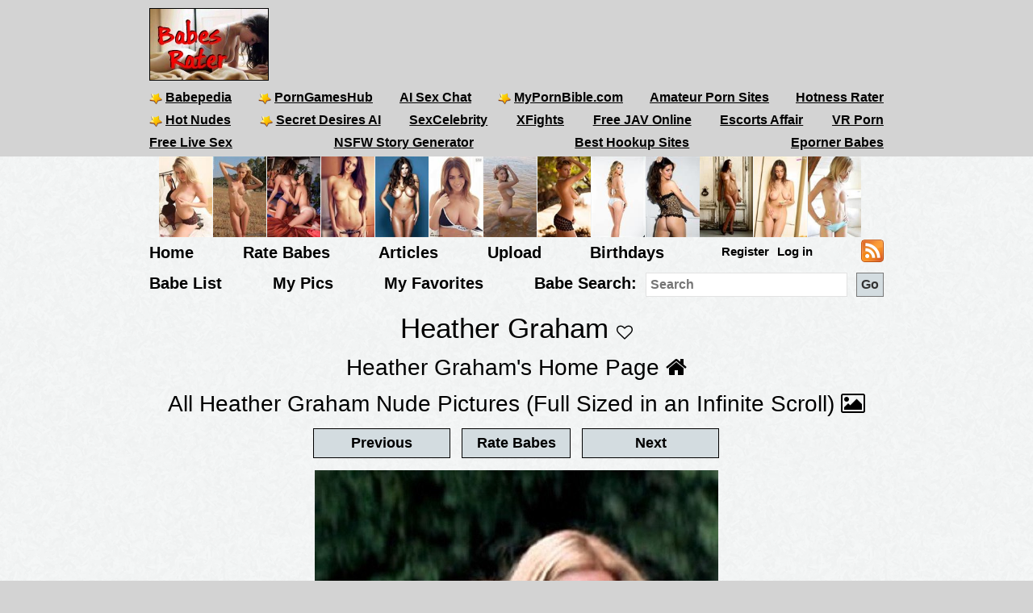

--- FILE ---
content_type: text/html; charset=utf-8
request_url: https://babesrater.com/picture/4842024/heather-graham
body_size: 7251
content:


<!DOCTYPE html>
<html lang="en">
<head>
    <link rel="alternate" type="application/rss+xml" title="Nude Galleries" href="https://babesrater.com/rss/galleries/" />
    <link rel="alternate" type="application/rss+xml" title="Babes Rater Articles" href="https://babesrater.com/articles/feed/" />

    <meta charset="utf-8" />
    <title>Heather Graham Nude Pictures. Rating = 7.54/10</title>
    <meta name="description" content="Heather Graham&#39;s Nipples . Heather Graham&#39;s Picture Rating = 7.54/10.  View nude pictures of Heather Graham and other nude babes." />
    <meta name="referrer" content="always" />
    <link href="/favicon.ico" rel="icon" type="image/x-icon" />
    <meta name="viewport" content="width=device-width" />
    <meta name="hubtraffic-domain-validation" content="05da80044fb239f8" />
    <meta name="juicyads-site-verification" content="4aad90f22abb4a634a463572529055c4">
    <meta name="admoxy_prefix" content="f738b096f8d4cff86d27d6364f3f3450" />

    <meta property="og:type" content="website" />
    <meta property="og:site_name" content="Babes Rater" />
    <meta property="og:locale" content="en_US" />
    <meta property="og:url" content="https://babesrater.com/picture/4842024/heather-graham" />

    <script type="application/ld+json">
        {
          "@context" : "https://schema.org",
          "@type" : "WebSite",
          "name" : "Babes Rater",
          "url" : "https://babesrater.com/"
        }
    </script>

<link href="https://babesrater.com/picture/4842024/heather-graham" rel="canonical" />
    
    <meta property="og:image" content="https://img1.hotnessrater.com/4842024/heather-graham-topless.jpg?w=500&amp;h=750" />
    <meta property="og:title" content="Heather Graham Nude Pictures. Rating = 7.54/10" />
    <meta property="og:description" content="Heather Graham&#39;s Nipples . Heather Graham&#39;s Picture Rating = 7.54/10.  View nude pictures of Heather Graham and other nude babes." />


        


    <link href="/Content/css?v=K_ptvzhqXjR10jAIIjeCvsba5k0y52ayxAqBfHLwXXk1" rel="stylesheet"/>

</head>
<body>
    <header>
        <div class="centerDiv">
            <div class="clear-fix"></div>
            <div class="float-left logo">
                <img src="/Images/babes.jpg" alt="Babes Rater" />
            </div>
            <div class="float-right">
                <!-- JuicyAds v3.0 -->
<script type="text/javascript" data-cfasync="false" async src="https://poweredby.jads.co/js/jads.js"></script>
<ins id="232838" data-width="728" data-height="90"></ins>
<script type="text/javascript" data-cfasync="false" async>(adsbyjuicy = window.adsbyjuicy || []).push({'adzone':232838});</script>
<!--JuicyAds END-->
            </div>

            <nav class="float-left">
                <ul class="menu menu2">
                    <li><a href='https://www.babepedia.com' target='_blank' rel="noopener" title='Babepedia' onclick='ga("send", "event", "OutGoingLinks", "www.babepedia.com", "")'><img src="/Content/mypornbible.ico" />Babepedia</a></li>

                        <li><a href='https://porngameshub.com/' target='_blank' rel="nofollow noopener" title='PornGamesHub' onclick='ga("send", "event", "https://porngameshub.com/, "https://porngameshub.com/", "")'><img src="/Content/mypornbible.ico" />PornGamesHub</a></li>

                        <li><a href='https://crushon.ai/?mist=1&utm_source=babesrater&utm_medium=header&utm_campaign=ai-porn-chat' target='_blank' rel="noopener" title='AI Sex Chat' onclick='ga("send", "event", "crushon.ai, "https://crushon.ai", "")'>AI Sex Chat</a></li>

                    <li><a href='https://mypornbible.com/' target='_blank' rel="noopener" onclick='ga("send", "event", "OutGoingLinks", "mypornbible.com", "")'><img src="/Content/mypornbible.ico" />MyPornBible.com</a></li>

                    <li><a href='http://topamateurpornsites.com/' target='_blank' rel="noopener" onclick='ga("send", "event", "OutGoingLinks", "topamateurpornsites.com", "")'>Amateur Porn Sites</a></li>

                    

                    <li><a href='https://hotnessrater.com' target='_blank' title='Rate Hot Babes: Hotness Rater' onclick='ga("send", "event", "OutGoingLinks", "hotnessrater.com", "")'>Hotness Rater</a></li>

                </ul>
                

				<ul class="menu menu2">
					<li><a href='http://nudepics.co/' target='_blank' rel="noopener" onclick='ga("send", "event", "OutGoingLinks", "nudepics.co", "")'><img src="/Content/mypornbible.ico" />Hot Nudes</a></li>

					<li><a href='https://secretdesires.ai/?style=Realistic&gender=Female&via=neil44' target='_blank' rel="noopener" onclick='ga("send", "event", "OutGoingLinks", "secretdesires.ai", "")'><img src="/Content/mypornbible.ico" />Secret Desires AI</a></li>






						<li><a href='https://sexcelebrity.net/celebrities/' target='_blank' rel="noopener" title='SexCelebrity' onclick='ga("send", "event", "sexcelebrity.net", "https://sexcelebrity.net/celebrities/", "")'>SexCelebrity</a></li>

						<li><a href='https://xfights.to/' target='_blank' rel="noopener" title='XFights' onclick='ga("send", "event", "xfights.to/", "https://xfights.to/", "")'>XFights</a></li>




						<li><a href='https://javxx.com/' target='_blank' rel="noopener" title='watch JAV free' onclick='ga("send", "event", "javxx.com", "https://javxx.com/", "")'>Free JAV Online</a></li>

						<li><a href="https://us.escortsaffair.com/" target="_blank" rel="noopener" title="Escorts Affair" onclick='ga("send", "event", "OutGoingLinks", "us.escortsaffair.com/", "")'>Escorts Affair</a></li>

						<li><a href='https://www.sexlikereal.com/' target='_blank' rel="noopener" title='VR Porn' onclick='ga("send", "event", "www.sexlikereal.com", "https://www.sexlikereal.com/", "")'>VR Porn</a></li>

				</ul>

                <ul class="menu menu2">




                        <li><a href='https://bongacams.com' target='_blank' rel="noopener" title='Free Live Sex' onclick='ga("send", "event", "https://bongacams.com", "https://bongacams.com", "")'>Free Live Sex</a></li>







                        <li><a href="https://myspicyvanilla.com/" target="_blank" rel="noopener" title="NSFW Story Generator" onclick='ga("send", "event", "OutGoingLinks", "myspicyvanilla.com", "")'>NSFW Story Generator</a></li>

                        <li><a href="https://hookupguru.com/" target="_blank" rel="noopener" title="Best Hookup Sites" onclick='ga("send", "event", "OutGoingLinks", "hookupguru.com", "")'>Best Hookup Sites</a></li>

                        <li><a href="https://www.eporner.com/tag/babes/" target="_blank" rel="noopener" title="Eporner Babes" onclick='ga("send", "event", "OutGoingLinks", "www.eporner.com", "")'>Eporner Babes</a></li>


                </ul>

                <ul class="menu menu2">     

                </ul>
                <ul class="menu menu3">
                </ul>
            </nav>
        </div>
        <div class="clearfix"></div>
    </header>

        <div style="width:886px;height:100px" class="friends-links">
<div class='top-pics' style='max-width:67px;'><a href="http://www.babepedia.com/gallery/Brook_Little/373921" rel='noopener' target='_blank'><img style=' height:100px;width:66px'  class='photo' onclick="ga('send', 'event', 'OutGoingLinks', 'www.babepedia.com', '')" alt="Busty Brook Little" title="Busty Brook Little" data-src="https://img2.hotnessrater.com/1451977/brook-little-nude.jpg?w=100&h=150"/></a></div><div class='top-pics' style='max-width:67px;'><a href="http://www.babepedia.com/gallery/Brigitte_Photodromm/373919" rel='noopener' target='_blank'><img style=' height:100px;width:66px'  class='photo' onclick="ga('send', 'event', 'OutGoingLinks', 'www.babepedia.com', '')" alt="Brigitte stripping tight black dress at hay bale" title="Brigitte stripping tight black dress at hay bale" data-src="https://img5.hotnessrater.com/1452036/brigitte-photodromm-topless.jpg?w=100&h=150"/></a></div><div class='top-pics' style='max-width:67px;'><a href="http://www.babepedia.com/gallery/Leah_Gotti/373918" rel='noopener' target='_blank'><img style=' height:100px;width:66px'  class='photo' onclick="ga('send', 'event', 'OutGoingLinks', 'www.babepedia.com', '')" alt="Celeste Star and Leah Gotti - Innocent Look" title="Celeste Star and Leah Gotti - Innocent Look" data-src="https://img4.hotnessrater.com/1452051/leah-gotti-nude.jpg?w=100&h=150"/></a></div><div class='top-pics' style='max-width:67px;'><a href="http://www.babepedia.com/gallery/Helga_Lovekaty/373671" rel='noopener' target='_blank'><img style=' height:100px;width:66px'  class='photo' onclick="ga('send', 'event', 'OutGoingLinks', 'www.babepedia.com', '')" alt="Helga Lovekaty and her amazing body curves" title="Helga Lovekaty and her amazing body curves" data-src="https://img1.hotnessrater.com/5670736/helga-lovekaty-topless-selfie.jpg?w=100&h=150"/></a></div><div class='top-pics' style='max-width:67px;'><a href="http://www.babepedia.com/babe/Lucy_Pinder" rel='noopener' target='_blank'><img style=' height:100px;width:66px'  class='photo' onclick="ga('send', 'event', 'OutGoingLinks', 'www.babepedia.com', '')" alt="Lucy Pinder Galleries at Babepedia" title="Lucy Pinder Galleries at Babepedia" data-src="https://img7.hotnessrater.com/1332198/lucy-pinder-topless.jpg?w=100&h=150"/></a></div><div class='top-pics' style='max-width:67px;'><a href="http://www.babepedia.com/babe/Holly_Peers" rel='noopener' target='_blank'><img style=' height:100px;width:66px'  class='photo' onclick="ga('send', 'event', 'OutGoingLinks', 'www.babepedia.com', '')" alt="Holly Peers Galleries at Babepedia" title="Holly Peers Galleries at Babepedia" data-src="https://img4.hotnessrater.com/2995379/holly-peers-nude.jpg?w=100&h=150"/></a></div><div class='top-pics' style='max-width:67px;'><a href="https://www.babepedia.com/babe/Viola_Bailey" rel='noopener' target='_blank'><img style=' height:100px;width:66px'  class='photo' onclick="ga('send', 'event', 'OutGoingLinks', 'www.babepedia.com', '')" alt="Viola Bailey Galleries" title="Viola Bailey Galleries" data-src="https://img6.hotnessrater.com/1703805/viola-bailey-nude.jpg?w=100&h=150"/></a></div><div class='top-pics' style='max-width:67px;'><a href="http://www.babepedia.com/babe/Charlotte_McKinney" rel='noopener' target='_blank'><img style=' height:100px;width:66px'  class='photo' onclick="ga('send', 'event', 'OutGoingLinks', 'www.babepedia.com', '')" alt="Charlotte McKinney Galleries" title="Charlotte McKinney Galleries" data-src="https://img4.hotnessrater.com/414819/charlotte-mckinney-nude.jpg?w=100&h=150"/></a></div><div class='top-pics' style='max-width:67px;'><a href="http://www.babepedia.com/babe/Charlotte_McKinney" rel='noopener' target='_blank'><img style=' height:100px;width:66px'  class='photo' onclick="ga('send', 'event', 'OutGoingLinks', 'www.babepedia.com', '')" alt="Charlotte McKinney at Babepedia" title="Charlotte McKinney at Babepedia" data-src="https://img3.hotnessrater.com/230802/charlotte-mckinney-bikini.jpg?w=100&h=150"/></a></div><div class='top-pics' style='max-width:67px;'><a href="http://www.babepedia.com/gallery/Holly_Peers/372016" rel='noopener' target='_blank'><img style=' height:100px;width:75px'  class='photo' onclick="ga('send', 'event', 'OutGoingLinks', 'www.babepedia.com', '')" alt="Holly Peers topless for Pabo Lingerie" title="Holly Peers topless for Pabo Lingerie" data-src="https://img6.hotnessrater.com/1452077/holly-peers-lingerie.jpg?w=100&h=150"/></a></div><div class='top-pics' style='max-width:67px;'><a href="http://www.babepedia.com/gallery/Alice_Goodwin/373117" rel='noopener' target='_blank'><img style=' height:100px;width:66px'  class='photo' onclick="ga('send', 'event', 'OutGoingLinks', 'www.babepedia.com', '')" alt="Alice Goodwin takes off babydoll lingerie" title="Alice Goodwin takes off babydoll lingerie" data-src="https://img1.hotnessrater.com/4851088/alice-goodwin-topless.jpg?w=100&h=150"/></a></div><div class='top-pics' style='max-width:67px;'><a href="https://biglistofporn.com" rel='nofollow noopener' target='_blank'><img style=' height:100px;width:66px'  class='photo' onclick="ga('send', 'event', 'OutGoingLinks', 'biglistofporn.com', '')" alt="Big List of Babes" title="Big List of Babes" data-src="https://img2.hotnessrater.com/70425/svetlana-pashchenko-nude.jpg?w=100&h=150"/></a></div><div class='top-pics' style='max-width:67px;'><a href="http://post-your-girls.com" rel='nofollow noopener' target='_blank'><img style=' height:100px;width:66px'  class='photo' onclick="ga('send', 'event', 'OutGoingLinks', 'post-your-girls.com', '')" alt="Post Your Girls" title="Post Your Girls" data-src="https://img6.hotnessrater.com/69749/anonymous-nude.jpg?w=100&h=150"/></a></div>        </div>


    <div class="clear-fix"></div>

    <div class="centerDiv">
        <nav class="float-left">
            <ul class="menu menu-bot" style="min-height:29px;"">
                <li><a href="/" title="Hot Nude Babes - Babesrater.com">Home</a></li>
                <li><a href="/rate-pictures" title="Rate Nude Babes">Rate Babes</a></li>
                <li><a href='https://babesrater.com/articles' title='Nude Babe Articles'>Articles</a></li>

                <li><a href="/MyPictures/Upload" rel="nofollow" title="Upload Pictures">Upload</a></li>
                <li><a href="/Birthdays" title="Hottest Birthday Babes">Birthdays</a></li>
                <!--<li><a href="/Cams" rel="nofollow" title="Cams">Cams</a></li>--->
                <li>
                        <ul class="menu logoff">        
        <li><a href="/Account/Login" id="loginLink" rel="nofollow">Log in</a></li>
        <li><a href="/Account/Register" id="registerLink" rel="nofollow">Register</a></li>
    </ul>

                </li>
                <li><a style="height:28px" href="/rss"><img src="/Content/feed-icon-28x28.png" alt="RSS feeds" class="rss" /></a></li>
            </ul>

            <ul class="menu menuSearch">
                <li class='menuMarg'><a href="/list-all-babes/A" title="Hot Nude Babe List">Babe List</a></li>
                <li class='menuMarg'><a href="/MyPictures" rel="nofollow" title="My Pictures">My Pics</a></li>
                <li class='menuMarg'><a href="/MyFavorites" rel="nofollow" title="My Favorites">My Favorites</a></li>

                <li>
                    <div class="ib">Babe Search:</div>
                    <form class="ib" action="/Search/SearchByName" method="post" enctype="multipart/form-data">
                        <fieldset class="ib">
                            <input class="ib searchMenuInput" placeholder="Search" name="name" type="text" />
                            <input class="ib search-go" type="submit" value="Go" />
                        </fieldset>
                    </form>
                </li>
            </ul>
        </nav>
    </div>



    <div class="clear-fix"></div>

    <div id="body">
        <div class="    
">
            




<h1 class="text-center noTopMarg">Heather Graham <span class="favorites"><i id='favorites' class='fa fa-heart-o' title='Add Heather Graham to my favorites' onclick='AddToFavorites(365)'></i></span> </h1>

<div class="pictureTitle">

        </div>

<div style="margin:0 auto; text-align:center;">
    <div class="allLink">
        <a href='/person/365/heather-graham'>Heather Graham's Home Page <i class="fa fa-home"></i></a>
    </div>
    <div class="allLink">
        <a href='/infinite-scroll/365/heather-graham'>All Heather Graham Nude Pictures (Full Sized in an Infinite Scroll) <i class="fa fa-picture-o"></i></a>
    </div>    

        <div>
            <script async src="//adserver.juicyads.com/js/jads.js"></script>
            <ins id="586036" data-width="728" data-height="90"></ins>
            <script>(adsbyjuicy = window.adsbyjuicy || []).push({'adzone':586036});</script>
        </div>

        <input type="button" class="nextButton ui-state-default ui-state-hover" value="Previous" onclick="location='/picture/2908181/heather-graham'" />
        <input type="button" class="rateButton ui-state-default ui-state-hover" value="Rate Babes" onclick="ga('send', 'event' , 'Picture' , 'RateWomenPictures' , '' ); location='/rate-pictures' " />
        <input type="button" class="nextButton ui-state-default ui-state-hover" value="Next" onclick="location='/picture/2908194/heather-graham'" />
    

    <div itemscope itemtype="http://data-vocabulary.org/AggregateReview">
        <div class='maxwidth100 textCenter photo marg-bottom' style=''><a href="/picture/4842024/heather-graham"  ><img height='638' width= '500' loading='lazy' class='photo' style='max-width: 100%;height: auto;' alt="Heather Graham - breasts" title="Heather Graham Topless Pictures"  data-src="https://img1.hotnessrater.com/4842024/heather-graham-topless.jpg?w=4000&h=6000"/></a></div>
                            <div class="topMargin">
                        <!-- JuicyAds v3.0 -->
                        <script async src="//adserver.juicyads.com/js/jads.js"></script>
                        <ins id="331751" data-width="728" data-height="90"></ins>
                        <script>(adsbyjuicy = window.adsbyjuicy || []).push({ 'adzone': 331751 });</script>
                        <!--JuicyAds END-->
                    </div>

<div class="clearfix marginbottom"></div>

        <div class="fullPicDesc">
            <div class="fullPicDesc  ">
                <p></p>
            </div>


            <div class="col-sm-push-1 col-lg-push-3 col-sm-10 col-lg-6 marginbottom">
                <div class="col-xs-8 text-left">
                        <div class="rating">
                            <h2 id="rating" style="min-height:27px;">
                                <span itemprop="itemreviewed">Heather Graham</span>'s Rating: <span itemprop="rating">7.54</span>/<span itemprop="bestRating">10</span><span itemprop="worstRating" content="1"></span><img class="info" src="/Content/info.png" alt="info" title="Rating for the above picture.  If unrated, this picture needs to be compared to more pictures&#13&#13" />
                            </h2>
                            <div itemprop="summary">Based on 134 votes from <span itemprop="reviewer">Babes Rater voters</span></div>
                        </div>
                </div>
                <div class="col-xs-4 right-under-pic">
                    <div class="babetraderlink">
                        <a href="http://babetrader.com/picture/4842024/heather-graham" target="_blank">View on BabeTrader</a>
                    </div>
                </div>
            </div>

            <div class="clearfix"></div>

            <div class="allLink">
                
<div id="overlinks1">

    <!-- JuicyAds v3.0 -->
        <script async src="//adserver.juicyads.com/js/jads.js"></script>
        <ins id="613820" data-width="728" data-height="102"></ins>
        <script>(adsbyjuicy = window.adsbyjuicy || []).push({ 'adzone': 613820 });</script>
    <!--JuicyAds END-->
</div>
            </div>

            <div id="galleries">
                <div class="text-center">
                    
                </div>
            </div>

            <div class="clearfix"></div>

                                <div class="topMargin">
                        <!-- JuicyAds v3.0 -->
                        <script async src="//adserver.juicyads.com/js/jads.js"></script>
                        <ins id="331751" data-width="728" data-height="90"></ins>
                        <script>(adsbyjuicy = window.adsbyjuicy || []).push({ 'adzone': 331751 });</script>
                        <!--JuicyAds END-->
                    </div>

<div class="clearfix marginbottom"></div>


            
<div class="imageBlock">
    <h2>
        More Image Galleries
    </h2>
</div>

<div class="imageBlock">

        <div class="galleryBox">
            <h3>
                <a href="/gallery/58309/gianna-michaels-showing-her-huge-tits-outdoors">Gianna Michaels showing her huge tits outdoors</a>
            </h3>

                <div class="photoDiv">
                    <a href="/gallery/58309/gianna-michaels-showing-her-huge-tits-outdoors" target="_blank">
                        <img class="photo" data-src="//img6.hotnessrater.com/7838549/gianna-michaels-nude.jpg?w=300&amp;h=600" />
                    </a>
                </div>
        </div>
        <div class="galleryBox">
            <h3>
                <a href="/gallery/58602/sexy-latina-leah-jaye-posing-in-bra-panties">Sexy Latina Leah Jaye posing in bra &amp; panties</a>
            </h3>

                <div class="photoDiv">
                    <a href="/gallery/58602/sexy-latina-leah-jaye-posing-in-bra-panties" target="_blank">
                        <img class="photo" data-src="//img2.hotnessrater.com/7842801/leah-jaye-nude.jpg?w=300&amp;h=600" />
                    </a>
                </div>
        </div>
        <div class="galleryBox">
            <h3>
                <a href="/gallery/59119/beautiful-porn-star-in-fishnets-gets-deep-dicked">Beautiful porn star in fishnets gets deep dicked</a>
            </h3>

                <div class="photoDiv">
                    <a href="/gallery/59119/beautiful-porn-star-in-fishnets-gets-deep-dicked" target="_blank">
                        <img class="photo" data-src="//img7.hotnessrater.com/7850510/katja-kassin-nude.jpg?w=300&amp;h=600" />
                    </a>
                </div>
        </div>
        <div class="galleryBox">
            <h3>
                <a href="/gallery/58453/busty-school-girl-fucking-sucking-fat-cock">Busty school girl fucking &amp; sucking fat cock</a>
            </h3>

                <div class="photoDiv">
                    <a href="/gallery/58453/busty-school-girl-fucking-sucking-fat-cock" target="_blank">
                        <img class="photo" data-src="//img3.hotnessrater.com/7840626/ashlynn-brooke-nude.jpg?w=300&amp;h=600" />
                    </a>
                </div>
        </div>
        <div class="galleryBox">
            <h3>
                <a href="/gallery/58420/firery-redheaded-school-girl-strips-outdoors">Firery redheaded school girl strips outdoors</a>
            </h3>

                <div class="photoDiv">
                    <a href="/gallery/58420/firery-redheaded-school-girl-strips-outdoors" target="_blank">
                        <img class="photo" data-src="//img5.hotnessrater.com/7840132/jaylnn-west-nude.jpg?w=300&amp;h=600" />
                    </a>
                </div>
        </div>
        <div class="galleryBox">
            <h3>
                <a href="/gallery/59223/hot-brunette-lesbians-use-dildos-to-fuck-each-other-lick-cunt-holes">Hot brunette lesbians use dildos to fuck each other &amp; lick cunt holes</a>
            </h3>

                <div class="photoDiv">
                    <a href="/gallery/59223/hot-brunette-lesbians-use-dildos-to-fuck-each-other-lick-cunt-holes" target="_blank">
                        <img class="photo" data-src="//img7.hotnessrater.com/7852070/sonya-vs-alektra-nude.jpg?w=300&amp;h=600" />
                    </a>
                </div>
        </div>
        <div class="galleryBox">
            <h3>
                <a href="/gallery/59033/christie-lee-gets-pink-pussy-filled-with-black-cock">Christie Lee Gets Pink Pussy Filled With Black Cock</a>
            </h3>

                <div class="photoDiv">
                    <a href="/gallery/59033/christie-lee-gets-pink-pussy-filled-with-black-cock" target="_blank">
                        <img class="photo" data-src="//img5.hotnessrater.com/7849220/christie-lee-nude.jpg?w=300&amp;h=600" />
                    </a>
                </div>
        </div>
        <div class="galleryBox">
            <h3>
                <a href="/gallery/58354/lucy-getting-drilled-by-a-fat-cock">Lucy getting drilled by a fat Cock</a>
            </h3>

                <div class="photoDiv">
                    <a href="/gallery/58354/lucy-getting-drilled-by-a-fat-cock" target="_blank">
                        <img class="photo" data-src="//img5.hotnessrater.com/7839172/lucy-nude.jpg?w=300&amp;h=600" />
                    </a>
                </div>
        </div>
        <div class="galleryBox">
            <h3>
                <a href="/gallery/60017/shelby-on-the-steps">Shelby On The Steps</a>
            </h3>

                <div class="photoDiv">
                    <a href="/gallery/60017/shelby-on-the-steps" target="_blank">
                        <img class="photo" data-src="//img5.hotnessrater.com/7872700/shelby-mayne-nude.jpg?w=300&amp;h=600" />
                    </a>
                </div>
        </div>
        <div class="galleryBox">
            <h3>
                <a href="/gallery/58659/busty-babe-carley-kaleb-gets-her-juciy-pussy-fucked">Busty babe Carley Kaleb gets her juciy pussy fucked</a>
            </h3>

                <div class="photoDiv">
                    <a href="/gallery/58659/busty-babe-carley-kaleb-gets-her-juciy-pussy-fucked" target="_blank">
                        <img class="photo" data-src="//img2.hotnessrater.com/7843657/carley-kaleb-nude.jpg?w=300&amp;h=600" />
                    </a>
                </div>
        </div>
        <div class="galleryBox">
            <h3>
                <a href="/gallery/59407/small-breasted-lesbian-girls-in-high-heels-taste-each-others-pussies">Small breasted lesbian girls in high heels taste each others pussies</a>
            </h3>

                <div class="photoDiv">
                    <a href="/gallery/59407/small-breasted-lesbian-girls-in-high-heels-taste-each-others-pussies" target="_blank">
                        <img class="photo" data-src="//img1.hotnessrater.com/7854832/katie-morgan-vs-kelly-kline-nude.jpg?w=300&amp;h=600" />
                    </a>
                </div>
        </div>
        <div class="galleryBox">
            <h3>
                <a href="/gallery/58737/carmen-kinsley-bent-over-reamed-then-face-gets-creamed">Carmen Kinsley bent over &amp; reamed then face gets creamed</a>
            </h3>

                <div class="photoDiv">
                    <a href="/gallery/58737/carmen-kinsley-bent-over-reamed-then-face-gets-creamed" target="_blank">
                        <img class="photo" data-src="//img8.hotnessrater.com/7844807/carmen-kinsley-nude.jpg?w=300&amp;h=600" />
                    </a>
                </div>
        </div>

</div>


            <div class="clearfix"></div>

            
<div id="overlinks2">
    <!-- JuicyAds v3.0 -->
        <script async src="//adserver.juicyads.com/js/jads.js"></script>
        <ins id="613823" data-width="728" data-height="102"></ins>
        <script>(adsbyjuicy = window.adsbyjuicy || []).push({ 'adzone': 613823 });</script>
    <!--JuicyAds END-->
</div>

<div class="clear-fix"></div>


            
<div class="partnerLinks">
    <h2>Partner Links <i class="fa fa-link"></i></h2>

<div class='photo runnerUp col-xs-4 col-sm-2 plink'><a href="http://www.babepedia.com/gallery/Brook_Little/373921" rel='noopener' target='_blank'><img style=' height:auto;width:199px'  class='photo' onclick="ga('send', 'event', 'OutGoingLinks', 'www.babepedia.com', '')" alt="Brook Little in Brown Panties" title="Brook Little Nude Pictures" data-src="https://img2.hotnessrater.com/1451977/brook-little-nude.jpg?w=200&h=300"/></a><div>Busty Brook Little</div></div><div class='photo runnerUp col-xs-4 col-sm-2 plink'><a href="http://www.babepedia.com/gallery/Brigitte_Photodromm/373919" rel='noopener' target='_blank'><img style=' height:auto;width:199px'  class='photo' onclick="ga('send', 'event', 'OutGoingLinks', 'www.babepedia.com', '')" alt="Brigitte playing in the hay" title="Brigitte Photodromm Topless Pictures" data-src="https://img5.hotnessrater.com/1452036/brigitte-photodromm-topless.jpg?w=200&h=300"/></a><div>Brigitte stripping tight black dress at hay bale</div></div><div class='photo runnerUp col-xs-4 col-sm-2 plink'><a href="http://www.babepedia.com/gallery/Leah_Gotti/373918" rel='noopener' target='_blank'><img style=' height:auto;width:199px'  class='photo' onclick="ga('send', 'event', 'OutGoingLinks', 'www.babepedia.com', '')" alt="Celeste Star and Leah Gotti - Innocent Look" title="Leah Gotti Nude Pictures" data-src="https://img4.hotnessrater.com/1452051/leah-gotti-nude.jpg?w=200&h=300"/></a><div>Celeste Star and Leah Gotti - Innocent Look</div></div>                <div class="clearfix visible-xs"></div>
<div class='photo runnerUp col-xs-4 col-sm-2 plink'><a href="http://www.babepedia.com/gallery/Helga_Lovekaty/373671" rel='noopener' target='_blank'><img style=' height:auto;width:200px'  class='photo' onclick="ga('send', 'event', 'OutGoingLinks', 'www.babepedia.com', '')" alt="Helga Lovekaty taking a selfie and - breasts" title="Helga Lovekaty Topless Selfie Pictures" data-src="https://img1.hotnessrater.com/5670736/helga-lovekaty-topless-selfie.jpg?w=200&h=300"/></a><div>Helga Lovekaty and her amazing body curves</div></div><div class='photo runnerUp col-xs-4 col-sm-2 plink'><a href="http://www.babepedia.com/babe/Lucy_Pinder" rel='noopener' target='_blank'><img style=' height:auto;width:199px'  class='photo' onclick="ga('send', 'event', 'OutGoingLinks', 'www.babepedia.com', '')" alt="Lucy Pinder - breasts" title="Lucy Pinder Topless Pictures" data-src="https://img7.hotnessrater.com/1332198/lucy-pinder-topless.jpg?w=200&h=300"/></a><div>Lucy Pinder Galleries at Babepedia</div></div><div class='photo runnerUp col-xs-4 col-sm-2 plink'><a href="http://www.babepedia.com/babe/Holly_Peers" rel='noopener' target='_blank'><img style=' height:auto;width:199px'  class='photo' onclick="ga('send', 'event', 'OutGoingLinks', 'www.babepedia.com', '')" alt="Holly Peers: Body in Mind's Gallery of the Week" title="Holly Peers Nude Pictures" data-src="https://img4.hotnessrater.com/2995379/holly-peers-nude.jpg?w=200&h=300"/></a><div>Holly Peers Galleries at Babepedia</div></div>                <div class="clearfix"></div>
<div class='photo runnerUp col-xs-4 col-sm-2 plink'><a href="https://www.babepedia.com/babe/Viola_Bailey" rel='noopener' target='_blank'><img style=' height:auto;width:200px'  class='photo' onclick="ga('send', 'event', 'OutGoingLinks', 'www.babepedia.com', '')" alt="Viola Bailey - tits and ass" title="Viola Bailey Nude Pictures" data-src="https://img6.hotnessrater.com/1703805/viola-bailey-nude.jpg?w=200&h=300"/></a><div>Viola Bailey Galleries</div></div><div class='photo runnerUp col-xs-4 col-sm-2 plink'><a href="http://www.babepedia.com/babe/Charlotte_McKinney" rel='noopener' target='_blank'><img style=' height:auto;width:199px'  class='photo' onclick="ga('send', 'event', 'OutGoingLinks', 'www.babepedia.com', '')" alt="Charlotte McKinney - breasts" title="Charlotte McKinney Nude Pictures" data-src="https://img4.hotnessrater.com/414819/charlotte-mckinney-nude.jpg?w=200&h=300"/></a><div>Charlotte McKinney Galleries</div></div><div class='photo runnerUp col-xs-4 col-sm-2 plink'><a href="http://www.babepedia.com/babe/Charlotte_McKinney" rel='noopener' target='_blank'><img style=' height:auto;width:200px'  class='photo' onclick="ga('send', 'event', 'OutGoingLinks', 'www.babepedia.com', '')" alt="Swim by Oh La La Cher 2014" title="Charlotte McKinney Bikini Pictures" data-src="https://img3.hotnessrater.com/230802/charlotte-mckinney-bikini.jpg?w=200&h=300"/></a><div>Charlotte McKinney at Babepedia</div></div>                <div class="clearfix visible-xs"></div>
<div class='photo runnerUp col-xs-4 col-sm-2 plink'><a href="http://www.babepedia.com/gallery/Holly_Peers/372016" rel='noopener' target='_blank'><img style=' height:auto;width:200px'  class='photo' onclick="ga('send', 'event', 'OutGoingLinks', 'www.babepedia.com', '')" alt="Holly Peers Topless in Pabo Lingerie" title="Holly Peers Lingerie Pictures" data-src="https://img6.hotnessrater.com/1452077/holly-peers-lingerie.jpg?w=200&h=300"/></a><div>Holly Peers topless for Pabo Lingerie</div></div><div class='photo runnerUp col-xs-4 col-sm-2 plink'><a href="http://www.babepedia.com/gallery/Alice_Goodwin/373117" rel='noopener' target='_blank'><img style=' height:auto;width:200px'  class='photo' onclick="ga('send', 'event', 'OutGoingLinks', 'www.babepedia.com', '')" alt="Alice Goodwin - breasts" title="Alice Goodwin Topless Pictures" data-src="https://img1.hotnessrater.com/4851088/alice-goodwin-topless.jpg?w=200&h=300"/></a><div>Alice Goodwin takes off babydoll lingerie</div></div><div class='photo runnerUp col-xs-4 col-sm-2 plink'><a href="https://biglistofporn.com" rel='nofollow noopener' target='_blank'><img style=' height:auto;width:199px'  class='photo' onclick="ga('send', 'event', 'OutGoingLinks', 'biglistofporn.com', '')" alt="Svetlana Pashchenko - breasts" title="Svetlana Pashchenko Nude Pictures" data-src="https://img2.hotnessrater.com/70425/svetlana-pashchenko-nude.jpg?w=200&h=300"/></a><div>Big List of Babes</div></div>        <div class="clearfix"></div>

</div>

            <div class="clearfix marginbottom"></div>

                <div class="allLink">
                    <a href='/person/365/heather-graham'>Heather Graham's Home Page <i class="fa fa-home"></i></a>
                </div>
                <div class="allLink marginbottom">
                    <a href='/infinite-scroll/365/heather-graham'>All Heather Graham Nude Pictures (Full Sized in an Infinite Scroll) <i class="fa fa-picture-o"></i></a>
                </div>
        </div>
    </div>
</div>

<div class="" style="margin: 0 auto; text-align: center;">
    <div class="allLink text-center">
<div id="overlinks3">
    <!-- JuicyAds v3.0 -->
        <script async src="//adserver.juicyads.com/js/jads.js"></script>
        <ins id="613827" data-width="728" data-height="90"></ins>
        <script>(adsbyjuicy = window.adsbyjuicy || []).push({ 'adzone': 613827 });</script>
    <!--JuicyAds END-->
</div>
</div>
    <div class="clear-fix"></div>    
</div>


<script>
    function AddToFavorites(personId){
        var args = { personId };

        $.ajax({
            url: "/Person/AddToFavorites",
            data: args,
            type: "post",
            success: function (result)
            {
                if (result !== 'success') {
                    bootbox.confirm({
                        message: result,
                        buttons: {
                            confirm: {
                                label: "Ok",
                                className: "btn-success pull-left"
                            }
                        },
                        callback: function (result) {

                        }
                    });
                }
                else {
                    $("#favorites").replaceWith("<i id='favorites' class='fa fa-heart' aria-hidden='true' title='Remove Heather Graham from your favorites' onclick='RemoveFromFavorites(365)'></i>");
                }          
                
            },
            error: function(jqXhr, textStatus, errorThrown)
            {
            }
        });
    }

    function RemoveFromFavorites(personId){
        var args = { personId };

        $.ajax({
            url: "/Person/RemoveFromFavorites",
            data: args,
            type: "post",
            success: function (result)
            {
                if (result !== 'success') {
                    bootbox.confirm({
                        message: result,
                        buttons: {
                            confirm: {
                                label: "Ok",
                                className: "btn-success pull-left"
                            }
                        },
                        callback: function () {
                        }
                    });
                }
                else {
                    $("#favorites").replaceWith("<i id='favorites' class='fa fa-heart-o' aria-hidden='true' title='Add Heather Graham to my favorites' onclick='AddToFavorites(365)'></i>");
                }
            },
            error: function(jqXhr, textStatus, errorThrown)
            {
            }
        });
    }
</script>
        </div>
    </div>

    <div class="clearfix"></div>

    <footer>
        <ul class="footerMenu">
            <li><a href="https://celebrityrater.com/" target="_blank">Celebrity Rater</a></li>
            <li><a href="https://hotnessrater.com/" target="_blank">Hotness Rater</a></li>
            <li><a href="/about/agreement" rel="nofollow">Terms of Service</a></li>
            <li><a href="/about/privacy-policy" rel="nofollow">Privacy Policy</a></li>
            <li><a href="/about/contact-us" rel="nofollow">Contact Us</a></li>
            <li><a href="/Home/CopyrightDmca" rel="nofollow">Copyright DMCA</a></li>
            <li><a href="/webmasters" rel="nofollow">Webmasters</a></li>
                <li><a href='http://bestamateursporn.com/' target='_blank' rel="noopener" onclick='ga("send", "event", "OutGoingLinks", "bestamateursporn.com", "")'>www.BestAmateursPorn.com</a></li>
        </ul>
        <div class="centerDiv736">
            <!-- JuicyAds v3.0 -->
<script async src="//adserver.juicyads.com/js/jads.js"></script>
<ins id="232839" data-width="736" data-height="196"></ins>
<script>(adsbyjuicy = window.adsbyjuicy || []).push({'adzone':232839});</script>
<!--JuicyAds END-->

            <div class="copyright">
                <p>&copy; 2026 - Pearson Media</p>
            </div>
        </div>
    </footer>


    
    <script src="/bundles/Home?v=MJTuDGFgrGqRMiZ9FLk_1N297vnNXbeTvMTz_tZGMC41"></script>



    <script>
        (function (i, s, o, g, r, a, m) {
            i['GoogleAnalyticsObject'] = r; i[r] = i[r] || function () {
                (i[r].q = i[r].q || []).push(arguments)
            }, i[r].l = 1 * new Date(); a = s.createElement(o),
                m = s.getElementsByTagName(o)[0]; a.async = 1; a.src = g; m.parentNode.insertBefore(a, m)
        })(window, document, 'script', '//www.google-analytics.com/analytics.js', 'ga');

        ga('create', 'UA-42139212-1', 'auto');
        ga('send', 'pageview');
    </script>


    
    <script defer src="https://static.cloudflareinsights.com/beacon.min.js/vcd15cbe7772f49c399c6a5babf22c1241717689176015" integrity="sha512-ZpsOmlRQV6y907TI0dKBHq9Md29nnaEIPlkf84rnaERnq6zvWvPUqr2ft8M1aS28oN72PdrCzSjY4U6VaAw1EQ==" data-cf-beacon='{"version":"2024.11.0","token":"5b02b0c5a8004719b03d5817ee30f860","r":1,"server_timing":{"name":{"cfCacheStatus":true,"cfEdge":true,"cfExtPri":true,"cfL4":true,"cfOrigin":true,"cfSpeedBrain":true},"location_startswith":null}}' crossorigin="anonymous"></script>
</body>
</html>

<link href='https://cdnjs.cloudflare.com/ajax/libs/font-awesome/4.0.3/css/font-awesome.min.css' rel='stylesheet' type='text/css'>

